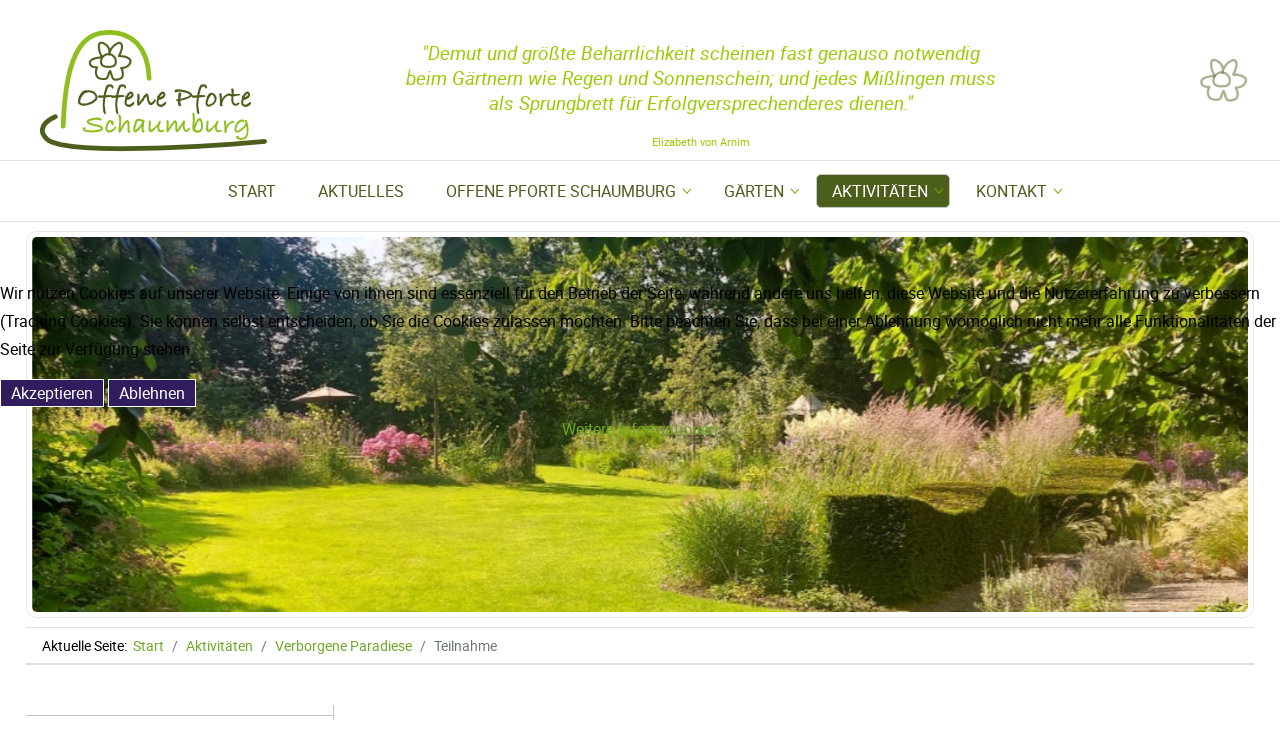

--- FILE ---
content_type: text/html; charset=utf-8
request_url: https://offene-pforte-schaumburg.de/aktivitaeten/verborgene-gaerten/teilnahme
body_size: 8355
content:
<!DOCTYPE HTML>
<html lang="de-de" dir="ltr">

<head>
<script type="text/javascript">  (function(){    function blockCookies(disableCookies, disableLocal, disableSession){    if(disableCookies == 1){    if(!document.__defineGetter__){    Object.defineProperty(document, 'cookie',{    get: function(){ return ''; },    set: function(){ return true;}    });    }else{    var oldSetter = document.__lookupSetter__('cookie');    if(oldSetter) {    Object.defineProperty(document, 'cookie', {    get: function(){ return ''; },    set: function(v){    if(v.match(/reDimCookieHint\=/) || v.match(/08e8a16e7bafb24a0c35ca3eaed2d2d3\=/)) {    oldSetter.call(document, v);    }    return true;    }    });    }    }    var cookies = document.cookie.split(';');    for (var i = 0; i < cookies.length; i++) {    var cookie = cookies[i];    var pos = cookie.indexOf('=');    var name = '';    if(pos > -1){    name = cookie.substr(0, pos);    }else{    name = cookie;    }    if(name.match(/reDimCookieHint/)) {    document.cookie = name + '=; expires=Thu, 01 Jan 1970 00:00:00 GMT';    }    }    }    if(disableLocal == 1){    window.localStorage.clear();    window.localStorage.__proto__ = Object.create(window.Storage.prototype);    window.localStorage.__proto__.setItem = function(){ return undefined; };    }    if(disableSession == 1){    window.sessionStorage.clear();    window.sessionStorage.__proto__ = Object.create(window.Storage.prototype);    window.sessionStorage.__proto__.setItem = function(){ return undefined; };    }    }    blockCookies(1,1,1);    }());    </script>


	<meta charset="utf-8">
	<meta name="viewport" content="width=device-width, initial-scale=1">
	<meta name="description" content="Auch in diesem Jahr öffnen wieder Gärten im Schaumburger Land und der Umgebung ihre „Pforten“, um interessierten Besuchern Einblick in ihre privaten Paradiese z">
	<meta name="generator" content="Joomla! - Open Source Content Management">
	<title>Teilnahme verborgene Gartenparadiese – Offene Pforte Schaumburg</title>
	<link href="/media/templates/site/offene_pforte_02/images/favicon.ico" rel="icon" type="image/x-icon">

	<link href="/media/system/css/joomla-fontawesome.min.css?349e56" rel="stylesheet">
	<link href="/media/templates/site/offene_pforte_02/css/template.min.css?349e56" rel="stylesheet">
	<link href="/media/vendor/joomla-custom-elements/css/joomla-alert.min.css?0.4.1" rel="stylesheet">
	<link href="/plugins/system/cookiehint/css/redimstyle.css?349e56" rel="stylesheet">
	<link href="https://offene-pforte-schaumburg.de/media/com_acym/css/module.min.css?v=1067" rel="stylesheet">
	<style>#redim-cookiehint-modal {position: fixed; top: 0; bottom: 0; left: 0; right: 0; z-index: 99998; display: flex; justify-content : center; align-items : center;}</style>
	<style>.scrollToTop {
			padding: 10px;
			margin: 20px;
			text-align: center; 
			font-weight: bold;
			text-decoration: none;
			position:fixed;
			bottom: 0;
			right: 0;
			opacity: 0;
			transition: opacity 0.2s ease;
			z-index: 100;
			display: flex;
			align-items: center;
			justify-content: center;
			flex-direction: column;
			width: 50px;
			height: 50px;
			color: inherit;
			font-size: inheritpx;
			font-family: inherit;
			background-color: none;
			background-image: url(/);
			background-position: center center ;
			background-repeat: no-repeat;
			border: 2px rgba(0,0,0,0.2) solid;
			border-radius: 50%;
			box-shadow: transparent 0 0 0px;
		}
		.scrollToTop:hover {
			text-decoration:none;
			color: ;
		}.scrollToTop-icon {
				display: inline-block;
				vertical-align: middle;
				background-image: url(/plugins/system/scrolltock/images/arrow-4.svg);
				background-position: center center ;
				background-repeat: no-repeat;
				background-size: 20px 20px;
				width: 100%;
				height: 100%;
				margin: 0px;
				border: 
				border-radius: 0px;
			}
			.scrollToTop-text {
				vertical-align: middle;
				display: block;
			}.scrolltotop-show { opacity: 1; }</style>

	<script src="/media/vendor/jquery/js/jquery.min.js?3.7.1"></script>
	<script src="/media/legacy/js/jquery-noconflict.min.js?504da4"></script>
	<script src="/media/mod_menu/js/menu.min.js?349e56" type="module"></script>
	<script type="application/json" class="joomla-script-options new">{"joomla.jtext":{"ERROR":"Fehler","MESSAGE":"Nachricht","NOTICE":"Hinweis","WARNING":"Warnung","JCLOSE":"Schließen","JOK":"OK","JOPEN":"Öffnen"},"system.paths":{"root":"","rootFull":"https:\/\/offene-pforte-schaumburg.de\/","base":"","baseFull":"https:\/\/offene-pforte-schaumburg.de\/"},"csrf.token":"8917d4a4b33a2a8133dbf7b228be662f"}</script>
	<script src="/media/system/js/core.min.js?a3d8f8"></script>
	<script src="/media/templates/site/offene_pforte_02/js/template.min.js?349e56" defer></script>
	<script src="/media/system/js/messages.min.js?9a4811" type="module"></script>
	<script type="application/ld+json">{"@context":"https://schema.org","@type":"BreadcrumbList","@id":"https://offene-pforte-schaumburg.de/#/schema/BreadcrumbList/17","itemListElement":[{"@type":"ListItem","position":1,"item":{"@id":"https://offene-pforte-schaumburg.de/","name":"Start"}},{"@type":"ListItem","position":2,"item":{"@id":"#","name":"Aktivitäten"}},{"@type":"ListItem","position":3,"item":{"@id":"https://offene-pforte-schaumburg.de/aktivitaeten/verborgene-gaerten","name":"Verborgene Paradiese"}},{"@type":"ListItem","position":4,"item":{"@id":"https://offene-pforte-schaumburg.de/aktivitaeten/verborgene-gaerten/teilnahme","name":"Teilnahme"}}]}</script>
	<script type="application/ld+json">{"@context":"https://schema.org","@graph":[{"@type":"Organization","@id":"https://offene-pforte-schaumburg.de/#/schema/Organization/base","name":"Offene Pforte Schaumburg","url":"https://offene-pforte-schaumburg.de/"},{"@type":"WebSite","@id":"https://offene-pforte-schaumburg.de/#/schema/WebSite/base","url":"https://offene-pforte-schaumburg.de/","name":"Offene Pforte Schaumburg","publisher":{"@id":"https://offene-pforte-schaumburg.de/#/schema/Organization/base"}},{"@type":"WebPage","@id":"https://offene-pforte-schaumburg.de/#/schema/WebPage/base","url":"https://offene-pforte-schaumburg.de/aktivitaeten/verborgene-gaerten/teilnahme","name":"Teilnahme verborgene Gartenparadiese – Offene Pforte Schaumburg","description":"Auch in diesem Jahr öffnen wieder Gärten im Schaumburger Land und der Umgebung ihre „Pforten“, um interessierten Besuchern Einblick in ihre privaten Paradiese z","isPartOf":{"@id":"https://offene-pforte-schaumburg.de/#/schema/WebSite/base"},"about":{"@id":"https://offene-pforte-schaumburg.de/#/schema/Organization/base"},"inLanguage":"de-DE","breadcrumb":{"@id":"https://offene-pforte-schaumburg.de/#/schema/BreadcrumbList/17"}},{"@type":"Article","@id":"https://offene-pforte-schaumburg.de/#/schema/com_content/article/141","name":"Teilnahme verborgene Gartenparadiese","headline":"Teilnahme verborgene Gartenparadiese","inLanguage":"de-DE","isPartOf":{"@id":"https://offene-pforte-schaumburg.de/#/schema/WebPage/base"}}]}</script>
	<script>
	var Scrolltock = function(container) {
				if (! container) container = jQuery(document);
				jQuery('a.scrollTo', container).click( function(event) {
					var pageurl = window.location.href.split('#');
					var linkurl = jQuery(this).attr('href').split('#');

					if ( jQuery(this).attr('href').indexOf('#') != 0
						&& ( ( jQuery(this).attr('href').indexOf('http') == 0 && pageurl[0] != linkurl[0] )
						|| jQuery(this).attr('href').indexOf('http') != 0 && pageurl[0] != 'https://offene-pforte-schaumburg.de/' + linkurl[0].replace('/', '') )
						) {
						// here action is the natural redirection of the link to the page
					} else {
						event.preventDefault();
						jQuery(this).scrolltock();
						setTimeout(function(){ jQuery(this).scrolltock(); }, 1000); // add timer to fix issue with page load
					}
				});
			}
			jQuery(document).ready(function($){
				Scrolltock();

				$.fn.scrolltock = function() {
					var link = $(this);
					var page = jQuery(this).attr('href');
					if (page === undefined) return;
					var pattern = /#(.*)/;
					var targetEl = page.match(pattern);
					if (! targetEl.length) return;
					if (! jQuery(targetEl[0]).length) return;

					// close the menu hamburger
					if (link.parents('ul.nav,ul.menu,ul.maximenuck').length) {
						var menu = $(link.parents('ul.nav,ul.menu,ul.maximenuck')[0]);
						if (menu.parent().find('> .mobileckhambuger_toggler').length && menu.parent().find('> .mobileckhambuger_toggler').attr('checked') == 'checked') {
							menu.animate({'opacity' : '0'}, function() { menu.parent().find('> .mobileckhambuger_toggler').attr('checked', false); menu.css('opacity', '1'); });
						}
					}

					var speed = link.attr('data-speed') ? link.attr('data-speed') : 1000;
					var isMobile = ($(window).width() <= 0);
					if (isMobile) {
						var offsety = link.attr('data-mobile-offset') ? parseInt(link.attr('data-mobile-offset')) : 0;
					} else {
						var offsety = link.attr('data-offset') ? parseInt(link.attr('data-offset')) : 0;
					}
					jQuery('html, body').animate( { scrollTop: jQuery(targetEl[0]).offset().top + offsety }, speed, scrolltock_setActiveItem() );
					return false;
				}
				// Cache selectors
				var lastId,
				baseItems = jQuery('a.scrollTo');
				// Anchors corresponding to menu items
				scrollItems = baseItems.map(function(){
					// if (! jQuery(jQuery(this).attr('href')).length) return;
					var pattern = /#(.*)/;
					// for debugging, in case of
					if (jQuery(this).attr('href') === undefined) {
						console.log('Scroll To CK Error : no href attribute found on the link');
						console.log(this);
						return;
					}
					var targetEl = jQuery(this).attr('href').match(pattern);

						if (targetEl == null ) return;
						if (! targetEl[0]) return;
						if (! jQuery(targetEl[0]).length) return;
						var item = jQuery(targetEl[0]);
					if (item.length) { return item; }
				});
				// Bind to scroll
				jQuery(window).scroll(function(){
					scrolltock_setActiveItem();
				});
				
				function scrolltock_setActiveItem() {
					var isMobile = ($(window).width() <= 0);
					if (isMobile) {
						var offsety = 0;
					} else {
						var offsety = 0;
					}
					// Get container scroll position
					var fromTop = jQuery(this).scrollTop()- (offsety) + 2;

					// Get id of current scroll item
					var cur = scrollItems.map(function(){
						if (jQuery(this).offset().top < fromTop)
							return this;
					});
					if (cur.length) {
						// Get the id of the current element
						cur = cur[cur.length-1];
						var id = cur && cur.length ? cur[0].id : '';
						var targetParent = baseItems.end().filter('[href$="#'+id+'"]').parent();

						if (lastId !== id || !targetParent.hasClass('active')) {
						   lastId = id;
						   // Set/remove active class
							baseItems.parent().parent().find('.active').removeClass('active');
							baseItems
							 .parent().removeClass('active')
							 .end().filter(function(index) {
								// check if the url is a hash, or if it's a full url that may link to another page
								if (this.href.substring(0,1) === '#') {
									return this.href === '#' + id; 
								}
								// if not a simple hash, check that the url from the link is the same as the current page
								return this.href ==  COOKIESCK_PAGEURL; 
								})
							 .parent().addClass('active');
						}
					} else {
						baseItems.parent().parent().find('.active').removeClass('active');
						baseItems.parent().removeClass('active');
					}                  
				}
				function scrolltock_mobilemenuck_compat(mobilemenu) {
					baseItems = jQuery.merge(baseItems, jQuery('a.scrollTo', mobilemenu));
				}
				window.scrolltock_mobilemenuck_compat = scrolltock_mobilemenuck_compat;
			}); // end of dom ready

			var COOKIESCK_PAGEURL = window.location.href;
			window.addEventListener("load", function(event) {

				var pageurl, pattern, targetPage;
				pageurl = window.location.href;
				pattern = /#(.*)/;
				targetPage = pageurl.match(pattern);

				var scrolltock_animate = function() {
					jQuery('html, body').animate( { scrollTop: jQuery(targetPage[0]).offset().top + 0 }, 1000 );
				}
				if (targetPage && jQuery(targetPage[0]).length) {
					scrolltock_removeHashFromUrl();
					scrolltock_animate();
					setTimeout(function(){ scrolltock_animate(); }, 1000);
				}
			});

			function scrolltock_removeHashFromUrl() {
				var uri = window.location.toString();
	  
				if (uri.indexOf("#") > 0) {
					var clean_uri = uri.substring(0,
									uri.indexOf("#"));
	  
					window.history.replaceState({},
							document.title, clean_uri);
				}
			}
			</script>

    <link rel="stylesheet" href="/templates/offene_pforte_02/css/template.css" type="text/css" media="screen, projection" />
  <link rel="stylesheet" href="/templates/offene_pforte_02/css/layout.css" type="text/css" media="screen, projection" />
  <link rel="stylesheet" href="/templates/offene_pforte_02/css/jquery.fancybox.css" type="text/css" media="screen, projection" />
<!-- Matomo -->
<script>
    var _paq = window._paq = window._paq || [];
    /* tracker methods like "setCustomDimension" should be called before "trackPageView" */
    _paq.push(['trackPageView']);
    _paq.push(['enableLinkTracking']);
    (function() {
        var u="//offene-pforte-schaumburg.de/statistik/";
        _paq.push(['setTrackerUrl', u+'matomo.php']);
        _paq.push(['setSiteId', '1']);
        var d=document, g=d.createElement('script'), s=d.getElementsByTagName('script')[0];
        g.async=true; g.src=u+'matomo.js'; s.parentNode.insertBefore(g,s);
    })();
</script>
<!-- End Matomo Code -->

</head>
<body class="site ">
<div id="oben"></div>
<div id="open"><span style="cursor:pointer" onclick="openNav()"><img src="/templates/offene_pforte_02/img/opennav.jpg" alt="Menü" /></span></div>
 <div id="mySidenav" class="sidenav">
            <a href="javascript:void(0)" class="closebtn" onclick="closeNav()"><img src="/templates/offene_pforte_02/img/closenav.jpg" alt="Menü schließen" /></a>
            <div id="mobilediv">
                <ul class="mod-menu mod-list nav ">
<li class="nav-item item-101 default"><a href="/" >Start</a></li><li class="nav-item item-242"><a href="/aktuell" >Aktuelles</a></li><li class="nav-item item-127 deeper parent"><a href="#" class="linkdown">Offene Pforte Schaumburg</a><ul class="mod-menu__sub list-unstyled small"><li class="nav-item item-132"><a href="/informationen/team" >Über uns</a></li><li class="nav-item item-202"><a href="/informationen/historie" >Historie</a></li><li class="nav-item item-128"><a href="/informationen/unterstuetzer" >Unterstützer</a></li></ul></li><li class="nav-item item-133 deeper parent"><a href="#" class="linkdown">Gärten </a><ul class="mod-menu__sub list-unstyled small"><li class="nav-item item-134"><a href="/gaerten/alle-gaerten" >Gärten 2025</a></li><li class="nav-item item-205"><a href="/gaerten/teilnahmebedingungen" >Teilnahme</a></li><li class="nav-item item-143"><a href="/gaerten/gartenanmeldung" >Gartenanmeldung</a></li><li class="nav-item item-206"><a href="/gaerten/hinweise-fuer-den-besuch-der-gaerten" >Hinweise für den Besuch der Gärten</a></li></ul></li><li class="nav-item item-204 active deeper parent"><a href="#" class="linkdown">Aktivitäten</a><ul class="mod-menu__sub list-unstyled small"><li class="nav-item item-213"><a href="/aktivitaeten/unsere-gartenfahrten" >Gartenfahrten</a></li><li class="nav-item item-243 active deeper parent"><a href="/aktivitaeten/verborgene-gaerten" >Verborgene Paradiese</a><ul class="mod-menu__sub list-unstyled small"><li class="nav-item item-436 current active"><a href="/aktivitaeten/verborgene-gaerten/teilnahme" aria-current="page">Teilnahme</a></li><li class="nav-item item-437"><a href="/aktivitaeten/verborgene-gaerten/rueckblicke-einblicke" >Rückblicke/Einblicke in verborgene Paradiese</a></li></ul></li><li class="nav-item item-207"><a href="/aktivitaeten/veranstaltungen" >Veranstaltungen</a></li><li class="nav-item item-144"><a href="/aktivitaeten/stammtisch" >Stammtisch</a></li><li class="nav-item item-409"><a href="/aktivitaeten/gartenflohmarkt" >Gartenflohmarkt</a></li></ul></li><li class="nav-item item-787 deeper parent"><a href="#" class="linkdown">Kontakt</a><ul class="mod-menu__sub list-unstyled small"><li class="nav-item item-217"><a href="/kontakt/ansprechpartner" >Ansprechpartner</a></li><li class="nav-item item-788"><a href="/kontakt/aenderung-der-kontaktdaten" >Änderung der Kontaktdaten</a></li><li class="nav-item item-803"><a href="/kontakt/newsletteranmeldung" >Newsletteranmeldung</a></li></ul></li></ul>

            </div>
    </div>
<header>
    <div id="logo_search">
        <div id="logo">
<div id="mod-custom90" class="mod-custom custom">
    <div><a href="/"><img src="/images/allgemein/logo_b.png" alt="logo13" /></a></div></div>
</div>
        <div id="spruch">
<div id="mod-custom140" class="mod-custom custom">
    <p style="text-align: center;"><span style="color: #99cc00; font-size: 14pt;"><em>"Demut und größte Beharrlichkeit scheinen fast genauso notwendig beim Gärtnern wie Regen und Sonnenschein; und jedes Mißlingen muss als Sprungbrett für Erfolgversprechenderes dienen."</em></span></p>
<p><span style="color: #99cc00; font-size: 8pt;">Elizabeth von Arnim</span></p></div>
</div>
        <div id="suche">
            <div id="suchmaske">
<div id="mod-custom146" class="mod-custom custom">
    <p><img src="/images/allgemein/blume01big.png" alt="blume01big" width="50" height="45" /></p></div>
</div>
        </div>
    </div>

</header>
<nav><ul class="mod-menu mod-list nav ">
<li class="nav-item item-101 default"><a href="/" >Start</a></li><li class="nav-item item-242"><a href="/aktuell" >Aktuelles</a></li><li class="nav-item item-127 deeper parent"><a href="#" class="linkdown">Offene Pforte Schaumburg</a><ul class="mod-menu__sub list-unstyled small"><li class="nav-item item-132"><a href="/informationen/team" >Über uns</a></li><li class="nav-item item-202"><a href="/informationen/historie" >Historie</a></li><li class="nav-item item-128"><a href="/informationen/unterstuetzer" >Unterstützer</a></li></ul></li><li class="nav-item item-133 deeper parent"><a href="#" class="linkdown">Gärten </a><ul class="mod-menu__sub list-unstyled small"><li class="nav-item item-134"><a href="/gaerten/alle-gaerten" >Gärten 2025</a></li><li class="nav-item item-205"><a href="/gaerten/teilnahmebedingungen" >Teilnahme</a></li><li class="nav-item item-143"><a href="/gaerten/gartenanmeldung" >Gartenanmeldung</a></li><li class="nav-item item-206"><a href="/gaerten/hinweise-fuer-den-besuch-der-gaerten" >Hinweise für den Besuch der Gärten</a></li></ul></li><li class="nav-item item-204 active deeper parent"><a href="#" class="linkdown">Aktivitäten</a><ul class="mod-menu__sub list-unstyled small"><li class="nav-item item-213"><a href="/aktivitaeten/unsere-gartenfahrten" >Gartenfahrten</a></li><li class="nav-item item-243 active parent"><a href="/aktivitaeten/verborgene-gaerten" >Verborgene Paradiese</a></li><li class="nav-item item-207"><a href="/aktivitaeten/veranstaltungen" >Veranstaltungen</a></li><li class="nav-item item-144"><a href="/aktivitaeten/stammtisch" >Stammtisch</a></li><li class="nav-item item-409"><a href="/aktivitaeten/gartenflohmarkt" >Gartenflohmarkt</a></li></ul></li><li class="nav-item item-787 deeper parent"><a href="#" class="linkdown">Kontakt</a><ul class="mod-menu__sub list-unstyled small"><li class="nav-item item-217"><a href="/kontakt/ansprechpartner" >Ansprechpartner</a></li><li class="nav-item item-788"><a href="/kontakt/aenderung-der-kontaktdaten" >Änderung der Kontaktdaten</a></li><li class="nav-item item-803"><a href="/kontakt/newsletteranmeldung" >Newsletteranmeldung</a></li></ul></li></ul>
</nav>
<div id="wrapper">
 <div id="headerbildaussen">
    <div id="headerbildinnen">
<div id="mod-custom106" class="mod-custom custom">
    <div><img src="/images/headerbilder/paradiese1.jpg" alt="Gartenreise" width="1400" height="432" /></div></div>
</div>    </div>
 <div id="navigationspfad">
    <div id="breadcrumb"><nav class="mod-breadcrumbs__wrapper" aria-label="Breadcrumbs">
    <ol class="mod-breadcrumbs breadcrumb px-3 py-2">
                    <li class="mod-breadcrumbs__here float-start">
                Aktuelle Seite: &#160;
            </li>
        
        <li class="mod-breadcrumbs__item breadcrumb-item"><a href="/" class="pathway"><span>Start</span></a></li><li class="mod-breadcrumbs__item breadcrumb-item"><a href="#" class="pathway"><span>Aktivitäten</span></a></li><li class="mod-breadcrumbs__item breadcrumb-item"><a href="/aktivitaeten/verborgene-gaerten" class="pathway"><span>Verborgene Paradiese</span></a></li><li class="mod-breadcrumbs__item breadcrumb-item active"><span>Teilnahme</span></li>    </ol>
    </nav>
</div>
</div>
  <div class="content">
  									<section class="links">
						<div class="moduletable ">
        <ul class="mod-menu mod-list nav ">
<li class="nav-item item-213"><a href="/aktivitaeten/unsere-gartenfahrten" >Gartenfahrten</a></li><li class="nav-item item-243 active deeper parent"><a href="/aktivitaeten/verborgene-gaerten" >Verborgene Paradiese</a><ul class="mod-menu__sub list-unstyled small"><li class="nav-item item-436 current active"><a href="/aktivitaeten/verborgene-gaerten/teilnahme" aria-current="page">Teilnahme</a></li><li class="nav-item item-437"><a href="/aktivitaeten/verborgene-gaerten/rueckblicke-einblicke" >Rückblicke/Einblicke in verborgene Paradiese</a></li></ul></li><li class="nav-item item-207"><a href="/aktivitaeten/veranstaltungen" >Veranstaltungen</a></li><li class="nav-item item-144"><a href="/aktivitaeten/stammtisch" >Stammtisch</a></li><li class="nav-item item-409"><a href="/aktivitaeten/gartenflohmarkt" >Gartenflohmarkt</a></li></ul>
</div>

					</section>
								<article class="mittelinks">

				   <div id="system-message-container" aria-live="polite"></div>

					<div class="com-content-article item-page">
    <meta itemprop="inLanguage" content="de-DE">
    
    
        
        
    
    
        
                                                <div class="com-content-article__body">
        <h1>Teilnahme „Verborgene Paradiese“</h1>
<p>Sollten Sie grundsätzlich Interesse an der Teilnahme an solchen Besuchen, die oft kurzfristig zustande kommen, haben, wenden Sie sich bitte an <a href="/kontakt/ansprechpartner">Frau Kerkhoff.</a><br />Haben Sie einen Garten, den Sie gerne erst einmal für eine kleine Gruppe von Gartenliebhabern dem Kreis der Interessenten der Initiative&nbsp; „Offene Pforte Schaumburg“ teilen möchten und sich über einen Austausch mit Gleichgesinnten freuen, dann meldern Sie sich ebenfalls bei Ihr. <br />Wir würden uns über ihr Interesse freuen!</p>     </div>

        
                                        </div>

					<div class="clearfix"></div>

				</article>
							</div>
</div>
<div id="top">
<div id="mod-custom94" class="mod-custom custom">
    <div style="text-align: center;"><a class="scrollTo" href="#oben"><img src="/images/allgemein/top.png" alt="top" /></a></div></div>
</div>
<footer>
    <div id="footerinnen">
        <div id="footerinnenmitte">
<div id="mod-custom207" class="mod-custom custom">
    <p style="text-align: center;"><strong>Abonnieren Sie unseren Newsletter und bleiben Sie informiert:</strong></p></div>
<script type="text/javascript" src="https://offene-pforte-schaumburg.de/media/com_acym/js/module.min.js?v=1067"></script><script type="text/javascript">
        if(typeof acymModule === 'undefined'){
            var acymModule = [];
			acymModule['emailRegex'] = /^[a-z0-9!#$%&\'*+\/=?^_`{|}~-]+(?:\.[a-z0-9!#$%&\'*+\/=?^_`{|}~-]+)*\@([a-z0-9-]+\.)+[a-z0-9]{2,20}$/i;
			acymModule['NAMECAPTION'] = 'Name';
			acymModule['NAME_MISSING'] = 'Bitte geben Sie Ihren Namen ein';
			acymModule['EMAILCAPTION'] = 'E-Mail';
			acymModule['VALID_EMAIL'] = 'Bitte geben Sie eine gültige E-Mail Adresse ein';
			acymModule['VALID_EMAIL_CONFIRMATION'] = 'E-Mail-Feld und E-Mail-Bestätigungsfeld müssen identisch sein';
			acymModule['CAPTCHA_MISSING'] = 'Das Captcha ist ungültig, bitte versuchen Sie es erneut';
			acymModule['NO_LIST_SELECTED'] = 'Bitte wählen Sie die Listen aus, die Sie abonnieren möchten';
			acymModule['NO_LIST_SELECTED_UNSUB'] = 'Bitte wählen Sie die Listen, von denen Sie sich abmelden möchten';
            acymModule['ACCEPT_TERMS'] = 'Bitte beachten Sie die Allgemeinen Geschäftsbedingungen / Datenschutzerklärung';
        }
		</script><script type="text/javascript">
			window.addEventListener("DOMContentLoaded", (event) => {
acymModule["excludeValuesformAcym74571"] = [];
acymModule["excludeValuesformAcym74571"]["1"] = "Name";
acymModule["excludeValuesformAcym74571"]["2"] = "E-Mail";  });
		  </script>	<div class="acym_module " id="acym_module_formAcym74571">
		<div class="acym_fulldiv" id="acym_fulldiv_formAcym74571" >
			<form enctype="multipart/form-data"
				  id="formAcym74571"
				  name="formAcym74571"
				  method="POST"
				  action="/component/acym/frontusers?tmpl=component">
				<div class="acym_module_form">
                    
<div class="acym_form">
    <div class="onefield fieldacy1 acyfield_text" id="field_1"><input autocomplete="name"  name="user[name]" placeholder="Name" value="" data-authorized-content="{&quot;0&quot;:&quot;all&quot;,&quot;regex&quot;:&quot;&quot;,&quot;message&quot;:&quot;Falscher wert f\u00fcr das Feld Name&quot;}" type="text" class="cell"><div class="acym__field__error__block" data-acym-field-id="1"></div></div><div class="onefield fieldacy2 acyfield_text" id="field_2"><input autocomplete="email" id="email_field_319"  name="user[email]" placeholder="E-Mail" value="" data-authorized-content="{&quot;0&quot;:&quot;all&quot;,&quot;regex&quot;:&quot;&quot;,&quot;message&quot;:&quot;Falscher wert f\u00fcr das Feld E-Mail&quot;}" required type="email" class="cell acym__user__edit__email"><div class="acym__field__error__block" data-acym-field-id="2"></div></div><div class="onefield fieldacyterms" id="field_terms_formAcym74571"><label for="mailingdata_terms_formAcym74571"><input id="mailingdata_terms_formAcym74571" class="checkbox" type="checkbox" name="terms" title="Allgemeinen Geschäftsbedingungen"/> Ich akzeptiere die <a title="Datenschutzerklärung" href="/datenschutz" target="_blank">Datenschutzerklärung</a></label></div></div>

<p class="acysubbuttons">
	<noscript>
        Bitte JavaScript aktivieren, um das Formular zu senden	</noscript>
	<button type="submit"
			class="btn btn-primary button subbutton"
			onclick="try{ return submitAcymForm('subscribe','formAcym74571', 'acymSubmitSubForm'); }catch(err){alert('The form could not be submitted '+err);return false;}">
        Newsletter abonnieren	</button>
    </p>
				</div>

				<input type="hidden" name="ctrl" value="frontusers" />
				<input type="hidden" name="task" value="notask" />
				<input type="hidden" name="option" value="com_acym" />

                
				<input type="hidden" name="ajax" value="1" />
				<input type="hidden" name="successmode" value="replace" />
				<input type="hidden" name="acy_source" value="Module n°206" />
				<input type="hidden" name="hiddenlists" value="1" />
				<input type="hidden" name="fields" value="name,email" />
				<input type="hidden" name="acyformname" value="formAcym74571" />
				<input type="hidden" name="acysubmode" value="mod_acym" />
				<input type="hidden" name="confirmation_message" value="" />

                			</form>
		</div>
	</div>

<div id="mod-custom208" class="mod-custom custom">
    <hr /></div>
</div>
        <div id="footerinnenlinks"><ul class="mod-menu mod-list nav ">
<li class="nav-item item-691"><a href="https://www.instagram.com/offene_pforte_schaumburg" target="_blank" rel="noopener noreferrer"><span class="p-2 fa-brands fa-instagram" aria-hidden="true"></span>Instagram</a></li><li class="nav-item item-129"><a href="/impressum" >Impressum</a></li><li class="nav-item item-131"><a href="/datenschutz" >Datenschutz</a></li></ul>
</div>
    </div>
</footer>
<script src="/templates/offene_pforte_02/css/jquery.fancybox.js"></script>
<script>
function openNav() {
    document.getElementById("mySidenav").style.width = "100%";
}
function closeNav() {
    document.getElementById("mySidenav").style.width = "0";
}
</script>


<div id="redim-cookiehint-modal">   <div id="redim-cookiehint">     <div class="cookiecontent">   <p>Wir nutzen Cookies auf unserer Website. Einige von ihnen sind essenziell für den Betrieb der Seite, während andere uns helfen, diese Website und die Nutzererfahrung zu verbessern (Tracking Cookies). Sie können selbst entscheiden, ob Sie die Cookies zulassen möchten. Bitte beachten Sie, dass bei einer Ablehnung womöglich nicht mehr alle Funktionalitäten der Seite zur Verfügung stehen.</p>    </div>     <div class="cookiebuttons">        <a id="cookiehintsubmit" onclick="return cookiehintsubmit(this);" href="https://offene-pforte-schaumburg.de/aktivitaeten/verborgene-gaerten/teilnahme?rCH=2"         class="btn">Akzeptieren</a>           <a id="cookiehintsubmitno" onclick="return cookiehintsubmitno(this);" href="https://offene-pforte-schaumburg.de/aktivitaeten/verborgene-gaerten/teilnahme?rCH=-2"           class="btn">Ablehnen</a>          <div class="text-center" id="cookiehintinfo">                <a target="_self" href="/datenschutz">Weitere Informationen</a>                      </div>      </div>     <div class="clr"></div>   </div> </div>     <script type="text/javascript">        if (!navigator.cookieEnabled) {         document.addEventListener("DOMContentLoaded", function (event) {           document.getElementById('redim-cookiehint-modal').remove();         });       }        function cookiehintfadeOut(el) {         el.style.opacity = 1;         (function fade() {           if ((el.style.opacity -= .1) < 0) {             el.style.display = "none";           } else {             requestAnimationFrame(fade);           }         })();       }             function cookiehintsubmit(obj) {         document.cookie = 'reDimCookieHint=1; expires=Sun, 04 Jan 2026 23:59:59 GMT;; path=/';         cookiehintfadeOut(document.getElementById('redim-cookiehint-modal'));         return true;       }        function cookiehintsubmitno(obj) {         document.cookie = 'reDimCookieHint=-1; expires=0; path=/';         cookiehintfadeOut(document.getElementById('redim-cookiehint-modal'));         return true;       }     </script>     
</body>
</html>


--- FILE ---
content_type: text/css
request_url: https://offene-pforte-schaumburg.de/templates/offene_pforte_02/css/template.css
body_size: 2185
content:
@font-face {
    font-family: 'robotoregular';
    src: url('../fonts/roboto-regular-webfont.eot');
    src: url('../fonts/roboto-regular-webfont.eot?#iefix') format('embedded-opentype'),
         url('../fonts/roboto-regular-webfont.woff') format('woff'),
         url('../fonts/roboto-regular-webfont.ttf') format('truetype'),
         url('../fonts/roboto-regular-webfont.svg#robotoregular') format('svg');
    font-weight: normal;
    font-style: normal;

}




@font-face {
    font-family: 'robotobold';
    src: url('../fonts/roboto-bold-webfont.eot');
    src: url('../fonts/roboto-bold-webfont.eot?#iefix') format('embedded-opentype'),
         url('../fonts/roboto-bold-webfont.woff') format('woff'),
         url('../fonts/roboto-bold-webfont.ttf') format('truetype'),
         url('../fonts/roboto-bold-webfont.svg#robotobold') format('svg');
    font-weight: normal;
    font-style: normal;

}




@font-face {
    font-family: 'robotoitalic';
    src: url('../fonts/roboto-italic-webfont.eot');
    src: url('../fonts/roboto-italic-webfont.eot?#iefix') format('embedded-opentype'),
         url('../fonts/roboto-italic-webfont.woff') format('woff'),
         url('../fonts/roboto-italic-webfont.ttf') format('truetype'),
         url('../fonts/roboto-italic-webfont.svg#robotoitalic') format('svg');
    font-weight: normal;
    font-style: normal;

}


body{
  background: /*#FBFCFD*/#fff;
  font-family: 'robotoregular',sans-serif;
  color: #000;
  margin: 0px;
  padding: 0px;
  font-size: 1rem;
  overflow-x: hidden;
}
h1,h2,h3,h4,h5,h6{
    font-family: 'robotobold', sans-serif;
    margin: 10px 0 20px 0;
    padding: 0;
    font-weight: normal;
}
h1{
    font-size: 1.8rem;
    color: #4B5E1C;
    line-height: 2rem;
}
h2{
    font-size: 1.6rem;
    color: #4B5E1C;
     line-height: 2rem;
}
h3{
  font-size: 1.5rem;
    color: #4B5E1C;
     line-height: 1.6rem;
}
h4{
  font-size: 1.4rem;
    color: #000;
     line-height: 1.6rem;
}
h5{
  font-size: 1.3rem;
    color: #000;
     line-height: 1.5rem;
}
h6{
  font-size: 1.1rem;
    color: #000;
     line-height: 1.62rem;
}
img{
    max-width: 100%;
    height: auto;
}

p{
    line-height: 1.8rem;
}

a{
    outline: none;
    text-decoration: none;
    color: #6DA824;
}
a:hover{
    outline: none;
    text-decoration: none;
    color: #4B5E1C;
}
a:focus {
 outline:none;
 background-color: none;
 color: #B4740F;
}
a.readon{
    border: 1px solid #4B5E1C;
    padding: 5px 10px 5px 10px;
     background-color: #4B5E1C;
     color: #fff;
    display: inline-block;
    transition: all 400ms ease-in; -moz-transition: all 400ms ease-in; -webkit-transition: all 400ms ease-in; -o-transition: all 400ms ease-in;
}
a.readon:hover{
    color: #fff;
    background-color: #354a5e;
    text-decoration: none;
}   border: 1px solid #fff;
a.readon:focus{
    text-decoration: none;
}
.clearfix{

}

strong{
 font-family: 'robotobold', sans-serif;
 font-weight: normal;
}
em{
  font-family: 'robotoitalic', sans-serif;
  font-style: normal;
}

ul{
    list-style-image: url(../img/li.png);
}


hr {
    height: 10px;
    border-bottom: 1px solid #373737;
    background: #373737;
    position: relative;
}
/*hr::after {

    content: " ";
    border-radius: 50%;
    border: 1px solid #373737;
    height: 9px;
    left: 50%;
    width: 9px;
    margin-left: -5px;
    margin-top: -5px;
    position: absolute;
    background: #fff;

}*/
 hr.kanne{
 height: 50px;
    border: none;
    background-image: url(../img/kanne.jpg);
    background-repeat: repeat-x;
}
hr.kanne::after{
 content: " ";
    display: none;
}
div.nachruf{
  background-image: url(../img/memoriam.jpg);
   background-repeat: no-repeat;
  padding: 500px 20px 0 230px;
}
@media (max-width:1000px){
  div.nachruf{
    background-size: cover;
    padding:220px 5px 0 80px;
  }
}
.klein{
    font-size: 0.9rem;
}
.duenn{
 font-family: 'robotoregular', sans-serif;
}

li{
    line-height: normal;
}
.umbruch{

}

.umbruch::after,.clear::after{
    clear: both;
    content: " ";
    display: block;
    height: 0;
    visibility: hidden;
}
div.thema{
    background: #EEF0EF;
    border: 5px solid #fff;
    margin-bottom: 15px;
    padding: 15px;
 /* outline:1px solid #E7E9E9;*/
  border-radius: 10px; -moz-border-radius: 10px; -webkit-border-radius: 10px;
  box-shadow: 0px 0px 0px 1px #E7E9E9; -moz-box-shadow: 0px 0px 0px 1px #E7E9E9; -webkit-box-shadow: 0px 0px 0px 1px #E7E9E9;
}
div.zeit{
    background: #fff;
    border: 1px solid #E7E9E9;
    border-radius: 10px; -moz-border-radius: 10px; -webkit-border-radius: 10px;
    padding: 15px;
    margin-bottom: 15px;
}
/*div.legende{
    background: #fff;
    border: 1px solid #E7E9E9;
    border-radius: 10px; -moz-border-radius: 10px; -webkit-border-radius: 10px;
    padding: 15px;
    margin-bottom: 15px;
}*/

 img.team {
 border: 5px solid #fff;
  border-radius: 10px; -moz-border-radius: 10px; -webkit-border-radius: 10px;
  box-shadow: 0px 0px 0px 1px #E7E9E9; -moz-box-shadow: 0px 0px 0px 1px #E7E9E9; -webkit-box-shadow: 0px 0px 0px 1px #E7E9E9;
    float: right;
    margin: 0 0 25px 10%;
    width: 25%;
    height: auto;
}
@media (max-width:800px){
 img.team {
    float: none;
    margin: 0;
    width: 50%;
    margin: 0 auto;
    height: auto;
    box-sizing: border-box;
    display: block;
}
}
img.kolumne{
  border: 5px solid #fff;
  border-radius: 10px; -moz-border-radius: 10px; -webkit-border-radius: 10px;
  box-shadow: 0px 0px 0px 1px #E7E9E9; -moz-box-shadow: 0px 0px 0px 1px #E7E9E9; -webkit-box-shadow: 0px 0px 0px 1px #E7E9E9;
  max-width: 100%;
  box-sizing: border-box;
}
.bildlinks {
    width: 50%;
    float: left;
    box-sizing: border-box;
    margin-right: 5%;
}
.bildrechts {
    width: 50%;
    float: right;
    box-sizing: border-box;
    margin-left: 5%;
}
@media (max-width:800px){
.bildlinks,.bildrechts{
    width: 100%;
    margin: 0;
    float: none;
}

}
p.rahmenlinks{
    display:inline;
    float: left;
    margin: 0 5% 25px 0;
    max-width: 25%;
    height: auto;
}
p.rahmenrechts{
    display:inline;
    float: right;
    margin: 0 0 25px 5%;
    max-width: 25%;
    height: auto;
}
.mail{
  padding-left: 40px;
  position: relative;
  margin-bottom: 15px;
}

.mail::before{
    content:url(../img/mail.png);
    position: absolute;
    top: 0; left: 0;
    vertical-align: middle;
}
.telefon{
 padding-left: 40px;
  position: relative;
   margin-bottom: 15px;

}
.telefon::before{
    content:url(../img/telefon.png);
    position: absolute;
    top: 0; left: 0;
    vertical-align: middle;
}
.web{
 padding-left: 40px;
  position: relative;
   margin-bottom: 15px;

}
.web::before{
    content:url(../img/web.png);
    position: absolute;
    top: 0; left: 0;
    vertical-align: middle;
}
.map{
 padding-left: 40px;
  position: relative;
   margin-bottom: 15px;

}
.map::before{
    content:url(../img/map.png);
    position: absolute;
    top: 0; left: 0;
    vertical-align: middle;
}
.info{
 padding-left: 40px;
  position: relative;
   margin-bottom: 15px;

}
.info::before{
    content:url(../img/info.png);
    position: absolute;
    top: 0; left: 0;
    vertical-align: middle;
}
.symbole{

}

.symbole span{
    float: right;
    vertical-align: middle;
    padding-right: 10px;
}

/*-----------------Bilder Gaerten----------*/
ul.bilder{
  list-style: none;
  list-style-image: none;
  margin: 10px 0 0 0;
  padding: 0px;
}
ul.bilder:after{
  content: " ";
  clear: both;
  display: block;
}
ul.bilder li{
  display: inline-block;
  width: 31.8%;
  margin: 0 2.3% 2.3% 0;
  padding: 0;
  float: left;
}
@media (max-width:800px){
ul.bilder li{
 display: block;
 width: 100%;
 margin: 0 0 10px 0;
}
}
ul.bilder li:nth-child(3n+0){
  margin-right: 0;
}
ul.bilder li img{
 max-width: 100%;
 height: auto;
 box-sizing: border-box;
 border: 8px solid #fff;
}
@media (max-width:800px){
 ul.bilder li img{
width: 100%;
}
}
ul.bilder li a{
    position: relative;
    display: block;
     overflow: hidden;
}

ul.bilder li a:after{
    background: rgba(191, 161, 43, 0) url("../img/lupe.png") no-repeat center center ;
    content: " ";
    left: 0;
    opacity: 0;
    position: absolute;
   bottom: 0;
   transition: all 300ms ease-in-out; -moz-transition: all 300ms ease-in-out; -webkit-transition: all 300ms ease-in-out; -o-transition: all 300ms ease-in-out;
    width: 100%;
    height: 100%;
}
ul.bilder li a:hover:after{
    background: rgba(191, 161, 43, 0.7) url("../img/lupe.png") no-repeat center center;
   opacity: 1;

}
a.fancy{

}
/*----- Tabelle -----*/
table.alphabet,table.uebersicht{
border-collapse: collapse;
margin-top: 15px;
width: 100%;
}

table.uebersicht td, table.alphabet td{
    vertical-align: top;
    padding: 8px;
   }
 @media (max-width:800px){
     table.uebersicht td, table.alphabet td{
     display: block;
     text-align: left;
 }
}
table.uebersicht td p, table.alphabet td p{
    margin-bottom: 0;
}
table.uebersicht td h2, table.alphabet td h2{
    margin-bottom: 10px;
}

table.uebersicht span, table.alphabet span{
  float: right;
  vertical-align: middle;
  display: inline-block;
  white-space: nowrap;
  min-width: 120px;
}
@media (max-width:800px){
     table.uebersicht span, table.alphabet span{
     float: left;
     text-align: left;
 }
 }
tr.legende td{
    background: #6DA824;
    color: #fff;
}
@media (max-width:800px){
 tr.legende{
     display: none;
 }

}
tr.monat td{
   background: #324C1F;
   color: #fff;
}
td.datum{
    font-family: 'robotobold', sans-serif;
    /*background: #DFD2C7;*/
 color: #324C1F;
}

tr.details{
 background: #fff;
}
td{
    vertical-align: middle;
    background: #fff;

border: 6px solid #FBFCFD;
 border-radius: 10px; -moz-border-radius: 10px; -webkit-border-radius: 10px;
}

tr.ort td{
   background: #324C1F;
   color: #fff;
   border: 6px solid #324C1F:
     border-radius: 10px; -moz-border-radius: 10px; -webkit-border-radius: 10px;
   }
tr.ort h2{
    color: #fff;
}

table.alphabet a,table.uebersicht a{
   /* padding-left:18px;
    background: url(../img/pfeil.png) left center no-repeat; */
}

/* -----Neu---- */
.textslide{
    padding: 50px;
}
.btn-primary {
    background-color: #43525E;
}
.create{

}
.muted{
    margin: 15px 0 15px 0;
}

.muted::before, .muted::after{
  clear: both;
    content: " ";
    display: block;
    height: 0;
    visibility: hidden;
}
.page-item.active .page-link {
  z-index: 3;
  color: #fff;
  background-color: #4B5E1C;
  border-color: #4B5E1C;
}
.page-link {
  position: relative;
  display: block;
  color: #4B5E1C;
  text-decoration: none;
  background-color: #fff;
  border: 1px solid #4B5E1C;
  transition: color 0.15s ease-in-out,background-color 0.15s ease-in-out,border-color 0.15s ease-in-out,box-shadow 0.15s ease-in-out;
}
.subbutton, .btn{
  background-color: #311C5E}
.newsletter{
  padding: 20px;
  font-size: 12px;
}
.newsletter h1{
  font-size: 13px;
  color: #4B5E1C;
}
.newsletter h2{
  font-size: 12px;
  color: #4B5E1C;
}
.newsletter h3{
  font-size: 12px;
  color: #000;
}
.newsletter h4{
  font-size: 11px;
  color: #000;
}

--- FILE ---
content_type: text/css
request_url: https://offene-pforte-schaumburg.de/templates/offene_pforte_02/css/layout.css
body_size: 3559
content:
#mySidenav, #open{
    display: none;
}
@media (max-width:1000px){
#mySidenav{
    display: block;
}
}
#oben{
   position: absolute;
   top: -180px;
}
header{
    width: 100%;
    background: #fff;
    position: fixed;
    z-index:1000;
   min-height: 160px;
   box-sizing: border-box;
    }
 @media (max-width:1000px)
 {
 header{
  position: relative;
  height: auto;
 }
}
header::after{
     clear: both;
    content: " ";
    display: block;
    height: 0;
    visibility: hidden;
}
#logo_search{
    position: relative;
    z-index: 100;
    width: 96%;
    max-width:1400px;
    margin: 0 auto;
    /*border-top-right-radius: 10px; border-bottom-right-radius: 5px; -moz-border-radius-topright: 10px; -moz-border-radius-bottomright: 10px; -webkit-border-top-right-radius: 10px; -webkit-border-bottom-right-radius: 10px;*/
}
 @media (max-width:800px){
 #logo_search{
    max-width: 96%;
 }
 }
#logo_search::after{
     clear: both;
    content: " ";
    display: block;
    height: 0;
    visibility: hidden;

}

#logo {
    width: 30%;
    height: 140px;
    display: inline-box;
    float: left;
    background: #fff;
    position: relative;
    padding-top: 20px;
    box-sizing: border-box;
}
 @media (max-width:800px){
 #logo {
    width: 100%;
    display: block;
    float: none;
    text-align: left;
    padding-top: 0;
}
}
#spruch{
  width: 50%;
    height: 140px;
    display: inline-box;
    float: left;
    text-align: center;
    box-sizing: border-box;
    padding: 40px 10px 0px 10px;
     box-sizing: border-box;
}
@media (max-width:800px){
#spruch{
   width: 100%;
   display: block;
   height: auto;
   float: none;
}
}
#spruch p{
   font-size: 0.9rem;
   line-height: normal;
}

#suche {
    width: 20%;
    height: 140px;
    display: inline-box;
    float: left;
    text-align: right;
    /*background: url(../img/blume01.png) no-repeat right bottom; */
     box-sizing: border-box;
     padding-top: 20px;
}
@media (max-width:800px){
    #suche {
    width: 100%;
    display: block;
    float: none;
    background: none;
    padding: 10px 0 10px 0;
    text-align: left;
    height: auto;
}
}
#suchmaske{
    position: relative;
    text-align: right;
    top: 50%;
    margin-right: 6px;
     box-sizing: border-box;
-webkit-transform: translateY(-50%);
-ms-transform: translateY(-50%);
transform: translateY(-50%);
}
@media (max-width:800px){
#suchmaske{
    position: relative;
    text-align: left;
    top: 0%;
    margin-right: 0px;
-webkit-transform: translateY(-50%);
-ms-transform: translateY(-50%);
transform: translateY(-50%);
}
}
#headerbildaussen{
    width: 100%;
    box-sizing: border-box;
    overflow: hidden;
    background: #fff;
}
#headerbildinnen,#headerbildstartseite{
    width: 96%;
    max-width: 1400px;
    box-sizing: border-box;
    overflow: hidden;
    padding: 10px 1px 10px 1px;
    margin: 0 auto;
}

#headerbildinnen img, #headerbildstartseite img{
width: 100%;
height: auto;
  box-sizing: border-box;
  border: 5px solid #fff;
 /* outline:1px solid #E7E9E9;*/
  border-radius: 10px; -moz-border-radius: 10px; -webkit-border-radius: 10px;
  box-shadow: 0px 0px 0px 1px #E7E9E9; -moz-box-shadow: 0px 0px 0px 1px #E7E9E9; -webkit-box-shadow: 0px 0px 0px 1px #E7E9E9;
}
@media (max-width:800px){
#headerbildstartseite{
   max-width: 96%;
}
}
nav {
 width: 100%;
min-height: 60px;
background: /*#FCFCFB#faf7f7*/#fff;
text-align: center;
display: table;
box-sizing: border-box;
position: -webkit-sticky;
  position: sticky;
top: 160px;
border-top: 1px solid #DEDFDF;
 border-bottom: 1px solid #DEDFDF;
 z-index: 10000;
}
@media (max-width:1000px){
nav {
    display: none;
    }
nav.pagination__wrapper{
    display: table;
}

}
#navigationspfad{
    background: #fff;
}
#navigationspfad nav.mod-breadcrumbs__wrapper{
    min-height: 0px;
    z-index: 1;
}

@media (max-width:800px){
 #navigationspfad{
    display: none;
}
}
#breadcrumb{
  width: 96%;
    max-width: 1400px;
    background: #fff;
    margin: 0 auto;
     border-bottom: 1px solid #DEDFDF;
}
.breadcrumb{
    background: #fff;
    font-size: 0.9rem;
    margin: 0;
}
#wrapper{
    padding-top: 160px;
    width: 100%;
}
@media (max-width:1000px){
 #wrapper{
    padding-top: 0px;
    width: 100%;
}
}
.content{
    width: 96%;
    max-width: 1400px;
    margin: 0 auto;
   padding: 40px 0 40px 0;
    box-sizing: border-box;
}
@media (max-width:800px){
 .content{
    width: 96%;
    max-width: 96%;
    margin: 0 auto;
   padding: 40px 0 40px 0;
}
}
.content::after{
     clear: both;
    content: " ";
    display: block;
    height: 0;
    visibility: hidden;
}
.span3{
 width: 20%;
   margin: 0;
   padding: 0;
}

.links{
    float: left;
    width: 25%;
    hyphens: auto;
    box-sizing: border-box;
    position: -webkit-sticky;
    position: sticky;
    top: 210px;
}
@media (max-width:800px){
  .links{
      display: none;
  }
}
.rechts{
    float: right;
    width: 25%;
    padding: 0 0 0 10px;
     box-sizing: border-box;
}
@media (max-width:800px){
.rechts{
    float: none;
    width: 100%;
    padding: 0 0 0 0px;
     box-sizing: border-box;
     display: block;
}
}
[class*="span"] {

    float: left;
    min-height: 1px;
    margin-left: 0px;

}
.mitteschmal{
    width: 50%;
     box-sizing: border-box;
    border-left: 1px solid #c6c6c6;
    border-right: 1px solid #c6c6c6;
    padding: 0px 40px 0px 40px;
    float:left;
    background: url(../img/blume01big.png) right bottom no-repeat;
}
.mittelinks{
  width: 75%;
   box-sizing: border-box;
    border-left: 1px solid #c6c6c6;
    padding: 0px 0px 0px 40px;
    float:left;
    /*background: url(../img/blume01big.png) right bottom no-repeat;*/
}
.mitterechts{
  width: 75%;
   box-sizing: border-box;
    border-right: 1px solid #c6c6c6;
    padding: 0px 40px 0px 0px;
    float:left;
    /*background: url(../img/blume01big.png) right bottom no-repeat;*/
}
.mittebreit{
    width: 100%;
    /*background: url(../img/blume01big.png) right bottom no-repeat;*/
}
@media (max-width:800px){
  .mitteschmal, .mittelinks, .mitterechts, .mittebreit{
      width: 100%;
      float: none;
      background: none;
      padding: 0;
      border: none;
  }

}
.component{
    width: 100%;
}

.drittelcomponent{
 width: 75%;
 float: right;
}
#top{
    background: #6DA824;
    text-align: center;
}

footer{
    background: #4B5E1C;
    text-align: center;
    font-size: 0.9rem;
    color: #fff;
}
#footerinnen{
    margin: 0 auto;
     width: 96%;
    max-width: 1400px;
    padding-top: 20px;
     padding-bottom: 20px;
}
@media (max-width:800px){
 #footerinnen{
    max-width:96%;
}
}
#footerinnen::after{
    clear: both;
    content: " ";
    display: block;
    height: 0;
    visibility: hidden;
}
#footerinnenmitte img{
    max-width: 100%;
}
#footerinnenmitte img{
    max-width: 100%;
    margin: 10px 0 10px 0;
}
#footerinnenlinks{
    text-align: center;
}


/*-----Navi oben -----*/

nav ul.nav{
     display: table-cell;
vertical-align: middle;
text-align: center;
     margin: 0 auto;
     height: 60px;
     margin: 0;
     padding: 0;
     list-style: none;
     list-style-image: none;
     position: relative;

     width: 96%;
     max-width: 1400px;
 }
 nav ul.nav::after{
     content: "";
     display: block;
     height: 0;
     clear: both;
     overflow: hidden;
 }

 nav ul.nav li{
     display: inline;
     margin: 0 5px 0 5px;
     position: relative;

 }
 nav ul.nav a{
   /* background-image: url(../img/bglink.png);
     background-repeat: no-repeat;
     background-size: contain;*/
     color: #4B5E1C;
     font-size: 1rem;
     border: 1px solid transparent;
     border-radius: 5px; -moz-border-radius: 5px; -webkit-border-radius: 5px;
     text-decoration: none;
     padding: 5px 15px 5px 15px;
     text-transform: uppercase;
     background-color: #fff;
     transition: all 800ms ease-out; -moz-transition: all 800ms ease-out; -webkit-transition: all 800ms ease-out; -o-transition: all 800ms ease-out;
 }


nav ul.nav li.active a{
    border: 1px solid #c6c6c6;
    color: #fff;
    background-color: #4B5E1C;
}
nav ul.nav a:hover{
    border: 1px solid #c6c6c6;
    border-radius: 5px; -moz-border-radius: 5px; -webkit-border-radius: 5px;
    background-color: #fff;
}
nav ul.nav > li > a {
    display: inline-block;
}
.nav > li > a:hover{
    background-color: transparent;
    color: #000;
}
.nav > li > a:hover,.nav > li > a:focus{
    background-color: transparent;
}
nav ul.nav a.linkdown{
     padding-right: 21px;
     background-image: url(../img/linkdown.png);
     background-position: right center;
     background-repeat: no-repeat;
     cursor: default;
 }

ul.unstyled {
    list-style-image: none;
    list-style: none;
    margin: 0;
    padding: 0;
}
nav ul.nav li ul{
visibility: hidden;
    position: absolute;
    display: inline-block;
    top: 25px;
    left: -5px;
    padding:8px 0 5px 0;
    text-align: left;
    background-color: /*#faf7f7*/transparent;

   /* transition: all 300ms ease-out;
  -moz-transition: all 300ms ease-out;
  -webkit-transition: all 300ms ease-out;
  -o-transition: all 300ms ease-out; */
    }
nav ul.nav li:hover>ul{
 visibility: visible;
 background-color: transparent;
}
nav ul.nav li ul li{
    float: none;
    display: block;
}
nav ul.nav li ul li a{
  margin: 0 0 0 0;
  white-space: nowrap;
  display: block;
   padding: 5px 5px 5px 5px;
    border-left: 1px solid #DEDFDF;
    border-right: 1px solid #DEDFDF;
    border-bottom: 1px solid #DEDFDF;
     border-radius: 0px; -moz-border-radius: 0px; -webkit-border-radius: 0px;
     background-color: #fff;
}
nav ul.nav li.active ul li a{
    border: none;
      border-left: 1px solid #DEDFDF;
    border-right: 1px solid #DEDFDF;
    border-bottom: 1px solid #DEDFDF;
    color: #616161;
    background-color: #fff;
    border-radius: 0px; -moz-border-radius: 0px; -webkit-border-radius: 0px;
}
nav ul.nav li.active ul li.active a,nav ul.nav li a:hover{
    color: #fff;
    background-color: #4B5E1C;
}
nav ul.nav li.active ul li a:hover,nav ul.nav li.parent ul li a:hover{
      border-left: 1px solid #DEDFDF;
    border-right: 1px solid #DEDFDF;
    border-bottom: 1px solid #DEDFDF;
    border-radius: 0px; -moz-border-radius: 0px; -webkit-border-radius: 0px;
    color: #fff;
    background-color: #4B5E1C;
}

/*-----Navi links -----*/
section.links ul.nav,.aktuell ul.latestnews{
    margin: 10px 0 0 0;
    padding-left:0;
    list-style: none;
    list-style-image: none;
    display: block;
}
section.links ul.nav a,ul.latestnews a{
    padding: 5px 0 5px 10px;
    /*border-left: 1px solid #c6c6c6;*/
    border-bottom: 1px solid #c6c6c6;
    display: block;
}
section.links ul.nav li.active > a,.moduletableaktuell ul.latestnewsaktuell li.active a{
    background: #fff;
    color: #000;
    /*background: url(../img/pfeil.png) left center no-repeat;*/
    padding-left: 18px;
}
section.links ul.nav li:first-child a, .aktuell ul.latestnews li:first-child a{
 border-top: 1px solid #c6c6c6;
}
section.links ul.nav li.active > ul.nav-child > li > a{
 padding-left: 26px;
 color: #6DA824;
 font-size: 0.95rem;
}
.small{
  font-size: 0.95rem;
}
section.links ul.nav > li > ul.nav-child > li.active > a{
    color: #000;
    padding-left: 28px;
}
section.links ul.nav ul li:first-child a{
 border-top:none;
}
.aktuell, .anmeldung{
    background: #EEF0EF;
border: 5px solid #fff;
margin-bottom: 15px;
padding: 15px;
border-radius: 10px;
-moz-border-radius: 10px;
-webkit-border-radius: 10px;
box-shadow: 0px 0px 0px 1px #E7E9E9;
-moz-box-shadow: 0px 0px 0px 1px #E7E9E9;
-webkit-box-shadow: 0px 0px 0px 1px #E7E9E9;
}
 .moduletableanmeldung{
     font-size: 0.9rem;
 }
.aktuell ul{
  margin: 0;
  padding: 0;
}
.aktuell li{
  list-style: none;
  padding: 5px 0 5px 0;
  border-top: 1px solid #ADB8B8;
}
.aktuell li:last-child{
  border-bottom: 1px solid #ADB8B8;
}
/*-----Navi unten -----*/
#footerinnenlinks ul.nav{
     display: inline;
vertical-align: middle;
text-align: center;
     margin: 0 auto;
     list-style: none;
     list-style-image: none;
     margin:10px 0 10px 0;
}


#footerinnenlinks ul.nav::after{
     content: "";
     display: block;
     height: 0;
     clear: both;
     overflow: hidden;
 }

#footerinnenlinks ul.nav li{
     display: inline;

     margin: 0;

 }
#footerinnenlinks ul.nav li a{
     color: #fff;
     font-size: 1rem;
     padding:0px 15px 0px 15px;
     text-decoration: none;
     text-transform: none;
     border-right: 1px solid #fff;
     transition: all 800ms ease-out; -moz-transition: all 800ms ease-out; -webkit-transition: all 800ms ease-out; -o-transition: all 800ms ease-out;
 }
#footerinnenlinks ul.nav li:last-child a{
    border: none;
}

#footerinnenlinks ul.nav li.active a{
    color: #ccc;
}
#footerinnenlinks ul.nav a:hover{
    border-bottom: none;
}
#footerinnenlinks ul.nav > li > a {
    display: inline-block;
}
#footerinnenlinks ul.nav > li > a:hover{
    background: transparent;
    color: #ccc;
}
#footerinnenlinks ul.nav > li > a:hover,.nav > li > a:focus{
    background: transparent;
}
#footerinnenlinks ul.unstyled {
    list-style-image: none;
    list-style: none;
    margin: 0;
    padding: 0;
}
div.moduletablelegende{
   
}
a.pathway[href^="#"]{
    /*display: none; */
	cursor: default;
}
a.pathway[href^="#"]+.divider{
    display: none;
}

/*----- Suche -----*/
fieldset.phrases,fieldset.only, .result-category, .result-created, .pagenavcounter{
    display: none;
}
 span.highlight {
    background-color: #C1E95C;
 }
 span.badge-info{
  background-color: #4D670D;
 }
 .result-text{
     margin-bottom: 10px;
 }
 /*----Phocamaps-------*/
 .phocamaps-box{
   position: relative;
   z-index: 1;
 }

/*-----------------Bootstrap-----------------*/
textarea:focus, input[type="text"]:focus, input[type="password"]:focus, input[type="datetime"]:focus, input[type="datetime-local"]:focus, input[type="date"]:focus, input[type="month"]:focus, input[type="time"]:focus, input[type="week"]:focus, input[type="number"]:focus, input[type="email"]:focus, input[type="url"]:focus, input[type="search"]:focus, input[type="tel"]:focus, input[type="color"]:focus, .uneditable-input:focus {

    border-color: #ccc;
    outline: 0;
    outline: 0;
    -webkit-box-shadow: inset 0 0px 0px rgba(0,0,0,0.075),0 0 0px rgba(82,168,236,0.6);
    -moz-box-shadow: inset 0 0px 0px rgba(0,0,0,0.075),0 0 0px rgba(82,168,236,0.6);
    box-shadow: inset 0 0px 0px rgba(0,0,0,0.075),0 0 0px rgba(82,168,236,0.6);
}
input.search-query {
    padding-right: 14px;
    padding-right: 4px \9;
    padding-left: 14px;
    padding-left: 4px \9;
    margin-bottom: 0;
    -webkit-border-radius: 5px;
    -moz-border-radius: 5px;
    border-radius: 5px;
    box-shadow: 0px 0px 3px 0px #b4bec2; -moz-box-shadow: 0px 0px 3px 0px #b4bec2; -webkit-box-shadow: 0px 0px 3px 0px #b4bec2;
    transition: all 800ms ease-out; -moz-transition: all 800ms ease-out; -webkit-transition: all 800ms ease-out; -o-transition: all 800ms ease-out;
    width: 150px !important;
    background-image: url(../img/search.png);
    background-repeat: no-repeat;
    background-position: 184px top;
    background-size: contain;
}
input.search-query:focus{
  width: 180px !important;
  background-position: right top;
}

.pager li > a, .pager li > span {

    display: inline-block;
    padding: 5px 14px;
    background-color: #fff;
    border: 1px solid #ddd;
    -webkit-border-radius: 0px;
    -moz-border-radius: 0px;
    border-radius: 0px;

}
.icon-chevron-right{
    display: none;
}

.btn {
    display: inline-block;
    *margin-left: 0;
    margin-bottom: 10px;
    font-size: 1rem;
    line-height: 1rem;
    text-align: center;
    text-shadow: none;
    vertical-align: middle;
    cursor: pointer;
    background-image: none;
    background-image: none;
    background-image: none;
    background-image: none;
    background-image: none;
    background-repeat: no-repeat;

    -webkit-border-radius: 0px;
    -moz-border-radius: 0px;
    border-radius: 0px;
    filter: none;
    filter: none;
    *zoom: 1;
    -webkit-box-shadow: none;
    -moz-box-shadow: none;
    box-shadow: none;

    border: 1px solid #fff;
    padding: 5px 10px 5px 10px;
     background-color: #311C5E;
     color: #fff;
    display: inline-block;
    transition: all 400ms ease-in; -moz-transition: all 400ms ease-in; -webkit-transition: all 400ms ease-in; -o-transition: all 400ms ease-in;
    }
.btn:hover{
    color: #fff;
    background-color: #354a5e;
    text-decoration: none;
  border: 1px solid #fff;
}
label, input, button, select, textarea {
    font-size: 1rem;
    line-height: 1rem;
}
.bfQuickMode .controls .control-label {
    width: 100%;
    min-width: 110px;
    vertical-align: text-top;
}
.form-actions {
    padding: 20px 20px 20px 20px;
    margin-top: 20px;
    margin-bottom: 20px;
    background-color: /*#f5f5f5*/#fff;
    border: 1px solid #e5e5e5;
    *zoom: 1;
border-radius: 10px; -moz-border-radius: 10px; -webkit-border-radius: 10px;
  box-shadow: 0px 0px 0px 1px #E7E9E9; -moz-box-shadow: 0px 0px 0px 1px #E7E9E9; -webkit-box-shadow: 0px 0px 0px 1px #E7E9E9;
  }
  .icon-search{
      display: none;
  }
 .well-small p{
     margin: 0;
 }
 /*----------Mobile nav------------*/
@media (max-width:1000px){
.sidenav {
    width: 0;
    min-height: 100%;
    position: absolute;
    z-index: 10000;
    top: 0;
    left: 0;
    background-color: #fff;
    overflow-x: hidden;
    overflow-y:auto;
    transition: 0.5s;
    display: block;
    padding-top: 60px;
    padding-bottom: 20px;
  padding-top: 60px;
  border-bottom: 2px solid #911809;
}
.sidenav h3{
    color: #fff;
    font-size: 1.2rem;

}

.sidenav .closebtn{
     position: absolute;
    top: 0;
    right: 0;
    margin: 0;
    padding: 0;
    border: 0;
}


.sidenav ul.nav{
    margin: 0 0 0 5px;
    border: none;
    display: block;
}
.sidenav ul.nav{
  list-style: none;
  list-style-image: none;
  margin: 0 0 0 0;
  padding: 0;
}
.sidenav li{
  display: block;

}

.sidenav a{
    color: #000;
    margin: 8px 8px 8px 0;
    padding: 15px;
  border-left:none;
    font-size: 1rem;
    display: block;
    text-decoration: none;
    text-transform: none;
     border-bottom: 1px dotted #c3c3c3;
}
.sidenav a.linkdown{
    display: none;
}
.sidenav ul li li a{
    padding-left: 30px;
}

.sidenav a:hover, .sidenav li.current a{
  background-color: #4B5E1C;
  color: #fff;
}
.sidenav .nav > li > a:hover {
    background-color: #4B5E1C;
    color:#fff;
}
.sidenav a:hover img{
    background-color: transparent;
}
a.closebtn:hover, a.closebtn:hover img{
    border: none;
    background: #fff;
}
/*.sidenav .moduletable_menu ul a:hover{
 color: #358797;
} */
#open{
    position: relative;
    top: 0;
    left: 0;
    height: 50px;
    width: 100%;
    z-index: 9999;
     background:#fff;
    text-align: right;
    display: block;
}
#open span img{
   position: absolute;
    top: 0;
    right: 0;
}
#mobilediv::after{
    clear: both;
    content: " ";
    display: block;
    height: 0;
    visibility: hidden;
}
}
.items-leading > div{
padding: 1rem 0 1rem 0;
border-bottom: 2px solid #c6c6c6;
}
